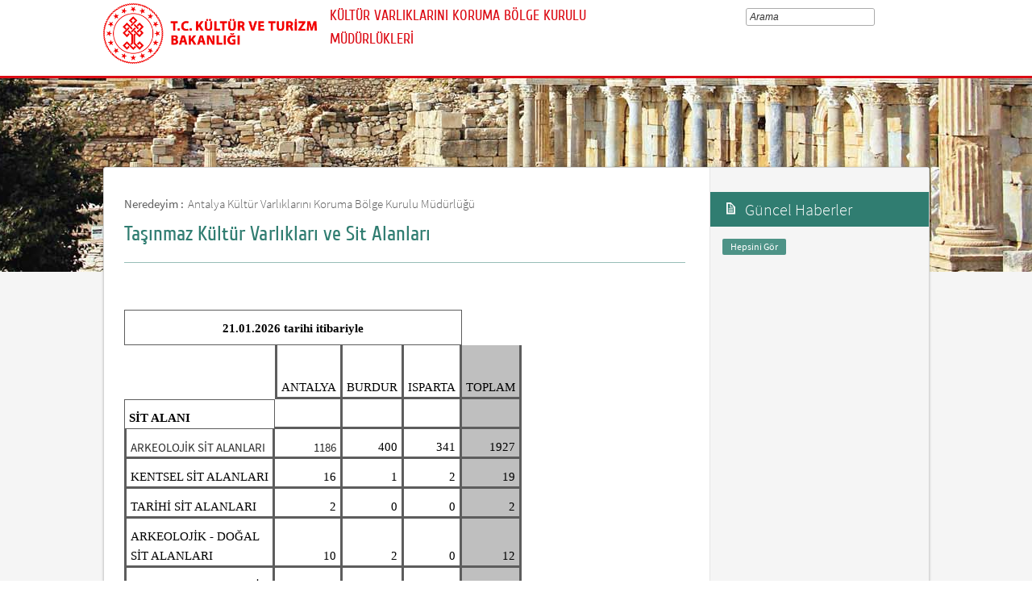

--- FILE ---
content_type: text/html; charset=utf-8
request_url: https://korumakurullari.ktb.gov.tr/TR-245722/tasinmaz-kultur-varliklari-ve-sit-alanlari.html
body_size: 11673
content:

<!DOCTYPE html>
<html lang="tr">
<head><link rel="icon" type="image/png" href="../images/favicon.png" /><meta charset="utf-8" /><meta http-equiv="X-UA-Compatible" content="IE=edge" /><title>
	Taşınmaz Kültür Varlıkları ve Sit Alanları
</title><link href="../Master/favicon.ico" rel="shortcut icon" type="image/x-icon" /><meta name="description" content="Türkiye Cumhuriyeti Kültür ve Turizm Bakanlığı Resmi İnternet Sitesi" /><meta name="keywords" content="Türkiye, Cumhuriyeti, Kültür, Turizm, Bakanlığı, Resmi, İnternet, Sitesi, web, bakanlık, culture, tourism" /><link href="../style/styleMain.css" rel="stylesheet" /><link id="lemmonSliderCss" href="../style/lemmon.css" rel="stylesheet" /><link href="../style/owl.carousel.css" rel="stylesheet" /><link href="../style/owl.theme.css" rel="stylesheet" />
	<!--Iphone Js-->
	<meta name="viewport" content="width=device-width, initial-scale=1.0, maximum-scale=1.0, user-scalable=0" /><link media="only screen and (max-device-width:320px)" href="../css/iPhone.css" type="text/css" rel="stylesheet" />
	<!--Iphone Js-->


<link href="/WebResource.axd?d=lS8vbzQQLkYnErcTteMqbsIG7KZxICyM3Pw-KfUTX0roNFrJmhe7ehQNcwSxWw6pOb3p6wTtA6N4VIHKnwUqKWh3K1kE6_cxa_kc-iRVElJTcwfsiTK6J-tjjzml5rDRK3or_F6m9SH6mbRNAi0hPQ2&amp;t=637073584980000000" type="text/css" rel="stylesheet" class="Telerik_stylesheet" /><link href="/WebResource.axd?d=NBT6bpHeFLlx_289xqPqB9dMBXEt02530SjwrsO9zkpmjVLw2tQbXA_Xf0LDIQHFXZILF6yQPjJiTL7IN1JKZCWA9I6SW6MANYO0KQ8Lhjejcbzir3XqTL9chEBTncYDFkBG-jiI_5EuMISiEXAah_4gT3r5OpPHMMbhXlqUgWg1&amp;t=637073584980000000" type="text/css" rel="stylesheet" class="Telerik_stylesheet" /><link rel="canonical" href="http://korumakurullari.ktb.gov.tr" /></head>
<body>


	<form method="post" action="/TR-245722/tasinmaz-kultur-varliklari-ve-sit-alanlari.html" id="form1">
<div class="aspNetHidden">
<input type="hidden" name="__EVENTTARGET" id="__EVENTTARGET" value="" />
<input type="hidden" name="__EVENTARGUMENT" id="__EVENTARGUMENT" value="" />
<input type="hidden" name="__VIEWSTATE" id="__VIEWSTATE" value="/[base64]" />
</div>

<script type="text/javascript">
//<![CDATA[
var theForm = document.forms['form1'];
if (!theForm) {
    theForm = document.form1;
}
function __doPostBack(eventTarget, eventArgument) {
    if (!theForm.onsubmit || (theForm.onsubmit() != false)) {
        theForm.__EVENTTARGET.value = eventTarget;
        theForm.__EVENTARGUMENT.value = eventArgument;
        theForm.submit();
    }
}
//]]>
</script>


<script src="/WebResource.axd?d=U9zmV4WpjWn2tg6rHAwKfMxmGpKVkXvf_8qRPcIWSWv8AGXc7c-NYvryRza60zTYXH3H8owYDih5ypzQmq7xxmFXFPqXGKHlOGrHdhcxSDY1&amp;t=638563380220000000" type="text/javascript"></script>


<script type="text/javascript">
//<![CDATA[
var wiy_page_data = {SiteAnah:651,
	Anah:245722,
	DilAnah:1,
	AppUrl:'https://korumakurullari.ktb.gov.tr'};

//]]>
</script>

<script src="/ScriptResource.axd?d=EYAcFgI52HWJMwMajNQdX6jstHc5Mg68fYLZleyh5mcoQuQs-OfswDEjPRW5TGKsMX-98-ob7qseSdW-JLpdgNnFsobNNNUSf5zE538D085Wtb1P-lJoX4M7ANVRXDDmxmFCQO8SYUZYDkCBOsUTvuQJS5mSzhRE8Cpxow8cu_Q1&amp;t=ffffffffc820c398" type="text/javascript"></script>
<script src="/ScriptResource.axd?d=dfbuMIKYrtcLXPF_bO8Iwc_SN56JYxBBaiSnEqg2puzXbc4hLgjL5k6ez2H0E5y18SkbIFaSh8X3LBzQ9pFZKstrv7CMWCMIdwQDCK_euWZP_pNdiB9Yh4m2bstnyl6bTd63Zh75RXW1vpXlhvG_P_IvlDs9ofh8Bopk_Tx7KzzeG4qzmQsP-GxQ9Jzhy6dh0&amp;t=ffffffffc820c398" type="text/javascript"></script>
<script src="../Scripts/jquery.js" type="text/javascript"></script>
<script src="../Scripts/jquery-migrate-1.2.1.min.js" type="text/javascript"></script>
<script src="../Scripts/owl.carousel.js" type="text/javascript"></script>
<script src="../Scripts/lemmon-slider.js" type="text/javascript"></script>
<script src="/ScriptResource.axd?d=SvnWzaZEedcrx1z9rsIRl52foeD-VcJlKeXwhl504Vfad5KIcKUI6ySbBCBrq6n46Fr6RIjzas3YvEfVMa_qmhz8EdWhJjLHWSnHyeQ15OpJqTjEjduz9EsQ1bzrL6RZQIMB5RuDP6VI1wb5IJDvDw2&amp;t=68a317fc" type="text/javascript"></script>
<script src="/ScriptResource.axd?d=Sb36iNXYJPHuFAJWwiPn1QiiA8sfD1-Rq8rvEZ9p4bHxKj9ReaARtdnGY_OiqzX9wytzfUopmEKVebaeLqAqgKz8sr5Z2Wk311wL-54-GRcTYULmpps7jcOQihCesR_5q5uf6FLe8skmPBkuT8F-vw2&amp;t=495c3101" type="text/javascript"></script>
<script src="/ScriptResource.axd?d=zhoR2H5N_zc-HYuA2w3s8SeGczofXsdXJgV1R7Ihu-ZkHf6QfFz5sLp6dfaRkKCN5jWfigjdgKm9HbNCNuaJX0RJmoBXxgd2fM_NPR7X-BDDBPpvyYs5mIOETo0KxgnhrQXB7X47NM24KyyxRzMUV5ynFpADn8L2djoDxnyDux7G8sgGsLy86dZg3Cxzn5QT0&amp;t=495c3101" type="text/javascript"></script>
<script src="/ScriptResource.axd?d=rAA0oewtNSPd5W9vyEbfxmeZ2SL1qaKrK_GpN6b5tu0viG4rv0FHggAWPs_1ViO7ZDVEOTNROx66lgd8GqnXy76G4qngAAVlVwmbZMp53jzUseXkHqZcVjjs7IIt6UDYBh8WwWiiwTalour6Lk5i5g2&amp;t=495c3101" type="text/javascript"></script>
<script src="/ScriptResource.axd?d=pO64g3zwJTgGv39549RnSdfB00nvQJwaqYNLPF7RQHLw8O5hfO_4RoPF_0mLGYGf14wKrnM67MOUxd8WtzpDi3YXKXgFl6szHVUahcuqPNoraQY5yIkUiN9u4I3XkyFmLeea4fxHvnnfLR4EXUXZMQ2&amp;t=495c3101" type="text/javascript"></script>
<script src="/ScriptResource.axd?d=Kf3nm6OoHUpAPHo8V1FXwdc5wc1uim25U_XGrUhx0cKQQRsKfTFop8Cg4qEKIwDAu_MYhvUrFTi7pF0pcU5_LthYXV-COjhhpXU0UmP9p048DQKJvZQQ8NrBan6LCXrb_vBK3oUIVhS6QC9aL1BmWhbMjC6ydQv_DAvoOwLdI3U1&amp;t=495c3101" type="text/javascript"></script>
<script src="/ScriptResource.axd?d=SadsaBVDc3JCGVaWNiz_e53NESDn2CgQiM6w9q8Dabv0Lg-2b2nCDBy4qGHkgCv0dVRh15UAkgqF0RfA0DyvBZEVzcnHvk5Vta278GWAxvaaAH7zT7XiJArC3cZK4fJFszIOl_6_GX0ilFMz2OB20ALekPHRUfu6r_CHeUWWOXc1&amp;t=495c3101" type="text/javascript"></script>
<script src="/ScriptResource.axd?d=ZPXz1GkeQAbxli99Y2e9SLFm_wRqAmlPQ28UQOnHM9yVRgCRxOxSZcg8KOIEwdHW4qhw4aK58kDYKxcjx_x5O-0elPSgW7UYbza4Q-JdQttgNXxzyF50osjH4xWh4czh73CvuA_hVCRnDpJrbbuM_N-4ttSxcr-rEhYy8yCLAvh674vpZjvFStkcZlp9LFbA0&amp;t=495c3101" type="text/javascript"></script>
<script src="/ScriptResource.axd?d=ZqkYQF72G_OWuqgPUD1--4BGwWJB7JNDCQqQN9D0ibSuUgl5hdwNggOepQijHM2YySAxM4S3PJdN0Nc3F5pYn553eZOSdSIzYVfFmJSIyIdKOfTHYOhw67zf_XJZYndA-jXrQ9jSkBXX2URAzLvSigrtRUSd6sviRzUrCPMSr4w1&amp;t=495c3101" type="text/javascript"></script>
<script src="/ScriptResource.axd?d=6kVH8CsamEy1iPLdcX9BmiK2iBYQf1zyaUJKDsfAxDWlRPtSVnbyCJYMn41PG3sbpXVeVnVjBUU9oQnOFoDYFwXWYM5RNPaE2-6t6elHCDcI15tG__vlQbT32-uG8IB_k5-gbMw2HcY83iYbsVKdvpCKrvhmpFVaAXO0F_5LcZI1&amp;t=495c3101" type="text/javascript"></script>
<script src="/ScriptResource.axd?d=_uJg4MklylDyatbcVXD4ZSrIVjfLSM3LPX0VecMj4_JTB1QECu9frr6YJrN_PgUB5KqUxnGuIHsqJA5Qvt5KvAGiqq1u5DXfIxyO68zZHQ1CSzcjFizeasHbONCT73RSG9N3o6h9NH1VxOMYVV43zITRvnzZqAUSwegdU5cMXbI1&amp;t=495c3101" type="text/javascript"></script>
<script src="/ScriptResource.axd?d=7ZvzvkUd8UAOv97NoVPHGZ-0qyy_70HEpukDkS66b3zEoKub9PVGx7qeZs00E5z3QdmToc3NE45pvqeyAnkQ-CWmkpdichjDWQrbEQ9aSTYBuzBIBKAVg0gEC60GFplexzkJHlPs7-sE1w_en8-vBaL8Mx_tdFX0VikGr8z3O541&amp;t=495c3101" type="text/javascript"></script>
<div class="aspNetHidden">

	<input type="hidden" name="__VIEWSTATEGENERATOR" id="__VIEWSTATEGENERATOR" value="FACAB9F3" />
</div>
		<script type="text/javascript">
//<![CDATA[
Sys.WebForms.PageRequestManager._initialize('ctl00$sm1', 'form1', [], [], [], 90, 'ctl00');
//]]>
</script>

		<!-- BelgeBrowserBaslik:20.11.10.30 --><div id="bbbaslik" style="display:none;">
	Taşınmaz K&#252;lt&#252;r Varlıkları ve Sit Alanları -
</div>
		
	<!-- Header Loaded From wuc -->
	<header class="header">
		<div class="container">
			<div class="logo">
				<h1>
					<a href="/" title="Ana Sayfa">
						<img src="/images/ktb_logo_.png" alt="Ana Sayfa" > 
							</a>
						</h1>

						</div>
						<div class="navsmall">
							<img src="../images/nav_small.jpg" id="bnav" />
						</div>


					<div class="head_right">
						<div class="head_rt_title">
								<span class="topUnit"></span>
                        <span class="Altsite">KÜLTÜR VARLIKLARINI KORUMA BÖLGE KURULU MÜDÜRLÜKLERİ</span>
						</div>
						<div class="head_rt_tp">						
							<div id="headerarama" class="headerSearch">
	<div id="headerarama$AramaCmb" class="RadComboBox RadComboBox_Default" style="width:160px;white-space:normal;">
		<!-- 2019.3.1023.45 --><table summary="combobox" style="border-width:0;border-collapse:collapse;width:100%">
			<tr>
				<td class="rcbInputCell rcbInputCellLeft" style="width:100%;"><input name="ctl00$wucheader1$headerarama$AramaCmb" type="text" class="rcbInput radPreventDecorate" id="headerarama$AramaCmb_Input" value="" /></td><td class="rcbArrowCell rcbArrowCellRight rcbArrowCellHidden"><a id="headerarama$AramaCmb_Arrow" style="overflow: hidden;display: block;position: relative;outline: none;">select</a></td>
			</tr>
		</table><div class="rcbSlide" style="z-index:6000;display:none;"><div id="headerarama$AramaCmb_DropDown" class="RadComboBoxDropDown RadComboBoxDropDown_Default "><div class="rcbScroll rcbWidth"></div></div></div><input id="headerarama$AramaCmb_ClientState" name="headerarama$AramaCmb_ClientState" type="hidden" />
	</div>
</div>
							
							<div id="PanelDilSecimi" class="headerLangBar">
								<!-- SiteDilleri:20.11.10.30 --><div id="siteDilleri">

</div>

							</div>
						</div>					
						<nav>
							<!-- SiteAgacDallar:20.11.10.30 --><div id="ustmenu">
	<div id="items" class="SKItems">
									<ul id="nav">
									</ul></div>
</div>
																							</nav>					
																						</div>
																					</div>
																				</header>
		<script type="text/javascript">
			/* dynamic bg changer */
			jQuery(function () {
				var max = 2;
				var index = parseInt((Math.random() * max) + 1);
				jQuery('.inner_bg').css('backgroundImage', 'url(../images/BelgeGoster_bg/bg_' + index + '.jpg)');

			});
			
			jQuery(function () {
			//init jquery plugins
			$("#bnav").click(function () {
				$("#nav").toggle("slow");
			});
		});
		</script>
		<div class="content inner_bg">
			<div class="container">
				
	<!-- BrowserBaslik:20.11.10.30 --><div id="bbaslik1" style="display:none;">
	Taşınmaz K&#252;lt&#252;r Varlıkları ve Sit Alanları
</div>
	<div class="inner_mid">
		<div class="inner_mid_left" style="min-height: 661px;">

			<section class="in_sec_nrd">
				<article class="yerBildirici">
					<!-- YerBildirici:20.11.10.30 --><div id="ybB">
	
							<ul id="yb">
								<li class="yb-header">Neredeyim :</li>
						
							<li class="yb-item"><a href="/TR-88426/antalya-kultur-varliklarini-koruma-bolge-kurulu-mudurlu-.html">Antalya Kültür Varlıklarını Koruma Bölge Kurulu Müdürlüğü</a></li>
						
							<li class="yb-separator"></li>
						
							<li class="yb-item"><a href="/TR-245722/tasinmaz-kultur-varliklari-ve-sit-alanlari.html">Taşınmaz Kültür Varlıkları ve Sit Alanları</a></li>
						</ul>
</div>
					<script>
						$( document ).ready(function() {
							$('#yb').children('.yb-item').last().css('display','none');
							$('#yb').children('.yb-separator').last().css('display','none');
						});
					</script>
				</article>
			</section>

			<!-- SiteAgacDal:20.11.10.30 -->
					<section class="in_sec_1">
						<header class="in_head_1">
							<h2 id="pageTitle">Taşınmaz Kültür Varlıkları ve Sit Alanları</h2>
						</header>
						<article class="art_loop">
							<body><div style="text-align: center;"><br style="text-align: center;" /><br style="text-align: center;" /><table border="0" cellspacing="0" cellpadding="0" width="0" style="text-align: center; width: 493px; top: 203.2px; height: 1052.2px;"><tbody><tr style="height: 31.5pt;"><td colspan="4" valign="top" style="padding: 0cm 3.5pt; border-width: 1pt; border-style: solid; height: 31.5pt; width: 106.2pt; text-align: left;"><p style="text-align: center;"><strong><span style="font-family: Calibri; color: black;">21.01.2026 tarihi itibariyle</span></strong></p></td></tr><tr style="height: 48pt;"><td valign="bottom" style="padding: 0cm 3.5pt; height: 48pt; width: 179pt; text-align: left; text-wrap-mode: nowrap;"></td><td valign="bottom" style="padding: 0cm 3.5pt; border-top: none; border-left-style: solid; height: 48pt; width: 29.35pt; border-right-style: solid; border-bottom-style: solid; text-align: left; text-wrap-mode: nowrap;"><p><span style="font-family: Calibri; color: black;">ANTALYA</span></p></td><td valign="bottom" style="padding: 0cm 3.5pt; border-top: none; border-left: none; height: 48pt; width: 23.75pt; border-right-style: solid; border-bottom-style: solid; text-align: left; text-wrap-mode: nowrap;"><p><span style="font-family: Calibri; color: black;">BURDUR</span></p></td><td valign="bottom" style="padding: 0cm 3.5pt; border-top: none; border-left: none; height: 48pt; width: 23.75pt; border-right-style: solid; border-bottom-style: solid; text-align: left; text-wrap-mode: nowrap;"><p><span style="font-family: Calibri; color: black;">ISPARTA</span></p></td><td valign="bottom" style="background: #bfbfbf; padding: 0cm 3.5pt; border-top: none; border-left: none; height: 48pt; width: 29.35pt; border-right-style: solid; border-bottom-style: solid; text-align: left; text-wrap-mode: nowrap;"><p><span style="font-family: Calibri; color: black;">TOPLAM</span></p></td></tr><tr style="height: 15pt;"><td valign="bottom" style="padding: 0cm 3.5pt; border-width: 1pt; border-style: solid; height: 15pt; width: 179pt; text-align: left; text-wrap-mode: nowrap;"><p><strong><span style="font-family: Calibri; color: black;">SİT ALANI</span></strong></p></td><td valign="bottom" style="padding: 0cm 3.5pt; border-top: none; border-left: none; height: 15pt; width: 29.35pt; border-right-style: solid; border-bottom-style: solid; text-align: left; text-wrap-mode: nowrap;"><p>&nbsp;</p></td><td valign="bottom" style="padding: 0cm 3.5pt; border-top: none; border-left: none; height: 15pt; width: 23.75pt; border-right-style: solid; border-bottom-style: solid; text-align: left; text-wrap-mode: nowrap;"><p>&nbsp;</p></td><td valign="bottom" style="padding: 0cm 3.5pt; border-top: none; border-left: none; height: 15pt; width: 23.75pt; border-right-style: solid; border-bottom-style: solid; text-align: left; text-wrap-mode: nowrap;"><p>&nbsp;</p></td><td valign="bottom" style="background: #bfbfbf; padding: 0cm 3.5pt; border-top: none; border-left: none; height: 15pt; width: 29.35pt; border-right-style: solid; border-bottom-style: solid; text-align: left; text-wrap-mode: nowrap;"><p>&nbsp;</p></td></tr><tr style="height: 15pt;"><td valign="bottom" style="padding: 0cm 3.5pt; border-top: none; border-left-style: solid; height: 15pt; width: 179pt; border-right-style: solid; border-bottom-style: solid; text-align: left; text-wrap-mode: nowrap;"><p>ARKEOLOJİK SİT ALANLARI</p></td><td valign="bottom" style="padding: 0cm 3.5pt; border-top: none; border-left: none; height: 15pt; width: 29.35pt; border-right-style: solid; border-bottom-style: solid; text-align: left; text-wrap-mode: nowrap;"><p style="text-align: right;">1186</p></td><td valign="bottom" style="padding: 0cm 3.5pt; border-top: none; border-left: none; height: 15pt; width: 23.75pt; border-right-style: solid; border-bottom-style: solid; text-align: left; text-wrap-mode: nowrap;"><p style="text-align: right;"><span style="font-family: Calibri; color: black;">400</span></p></td><td valign="bottom" style="padding: 0cm 3.5pt; border-top: none; border-left: none; height: 15pt; width: 23.75pt; border-right-style: solid; border-bottom-style: solid; text-align: left; text-wrap-mode: nowrap;"><p style="text-align: right;"><span style="font-family: Calibri; color: #000000;">341</span></p></td><td valign="bottom" style="background: #bfbfbf; padding: 0cm 3.5pt; border-top: none; border-left: none; height: 15pt; width: 29.35pt; border-right-style: solid; border-bottom-style: solid; text-align: left; text-wrap-mode: nowrap;"><p style="text-align: right;"><span style="font-family: Calibri; color: black;">1927</span></p></td></tr><tr style="height: 15pt;"><td valign="bottom" style="padding: 0cm 3.5pt; border-top: none; border-left-style: solid; height: 15pt; width: 179pt; border-right-style: solid; border-bottom-style: solid; text-align: left; text-wrap-mode: nowrap;"><p><span style="font-family: Calibri; color: black;">KENTSEL SİT ALANLARI</span></p></td><td valign="bottom" style="padding: 0cm 3.5pt; border-top: none; border-left: none; height: 15pt; width: 29.35pt; border-right-style: solid; border-bottom-style: solid; text-align: left; text-wrap-mode: nowrap;"><p style="text-align: right;"><span style="font-family: Calibri; color: black;">16</span></p></td><td valign="bottom" style="padding: 0cm 3.5pt; border-top: none; border-left: none; height: 15pt; width: 23.75pt; border-right-style: solid; border-bottom-style: solid; text-align: left; text-wrap-mode: nowrap;"><p style="text-align: right;"><span style="font-family: Calibri; color: black;">1</span></p></td><td valign="bottom" style="padding: 0cm 3.5pt; border-top: none; border-left: none; height: 15pt; width: 23.75pt; border-right-style: solid; border-bottom-style: solid; text-align: left; text-wrap-mode: nowrap;"><p style="text-align: right;"><span style="font-family: Calibri; color: #000000;">2</span></p></td><td valign="bottom" style="background: #bfbfbf; padding: 0cm 3.5pt; border-top: none; border-left: none; height: 15pt; width: 29.35pt; border-right-style: solid; border-bottom-style: solid; text-align: left; text-wrap-mode: nowrap;"><p style="text-align: right;"><span style="font-family: Calibri; color: black;">19</span></p></td></tr><tr style="height: 15pt;"><td valign="bottom" style="padding: 0cm 3.5pt; border-top: none; border-left-style: solid; height: 15pt; width: 179pt; border-right-style: solid; border-bottom-style: solid; text-align: left; text-wrap-mode: nowrap;"><p><span style="font-family: Calibri; color: black;">TARİHİ SİT ALANLARI</span></p></td><td valign="bottom" style="padding: 0cm 3.5pt; border-top: none; border-left: none; height: 15pt; width: 29.35pt; border-right-style: solid; border-bottom-style: solid; text-align: left; text-wrap-mode: nowrap;"><p style="text-align: right;"><span style="font-family: Calibri; color: black;">2</span></p></td><td valign="bottom" style="padding: 0cm 3.5pt; border-top: none; border-left: none; height: 15pt; width: 23.75pt; border-right-style: solid; border-bottom-style: solid; text-align: left; text-wrap-mode: nowrap;"><p style="text-align: right;"><span style="font-family: Calibri; color: black;">0</span></p></td><td valign="bottom" style="padding: 0cm 3.5pt; border-top: none; border-left: none; height: 15pt; width: 23.75pt; border-right-style: solid; border-bottom-style: solid; text-align: left; text-wrap-mode: nowrap;"><p style="text-align: right;"><span style="font-family: Calibri; color: black;">0</span></p></td><td valign="bottom" style="background: #bfbfbf; padding: 0cm 3.5pt; border-top: none; border-left: none; height: 15pt; width: 29.35pt; border-right-style: solid; border-bottom-style: solid; text-align: left; text-wrap-mode: nowrap;"><p style="text-align: right;"><span style="font-family: Calibri; color: black;">2</span></p></td></tr><tr style="height: 15pt;"><td valign="bottom" style="padding: 0cm 3.5pt; border-top: none; border-left-style: solid; height: 15pt; width: 179pt; border-right-style: solid; border-bottom-style: solid; text-align: left; text-wrap-mode: nowrap;"><p><span style="font-family: Calibri; color: black;">ARKEOLOJİK - DOĞAL SİT ALANLARI</span></p></td><td valign="bottom" style="padding: 0cm 3.5pt; border-top: none; border-left: none; height: 15pt; width: 29.35pt; border-right-style: solid; border-bottom-style: solid; text-align: left; text-wrap-mode: nowrap;"><p style="text-align: right;"><span style="font-family: Calibri; color: black;">10</span></p></td><td valign="bottom" style="padding: 0cm 3.5pt; border-top: none; border-left: none; height: 15pt; width: 23.75pt; border-right-style: solid; border-bottom-style: solid; text-align: left; text-wrap-mode: nowrap;"><p style="text-align: right;"><span style="font-family: Calibri; color: black;">2</span></p></td><td valign="bottom" style="padding: 0cm 3.5pt; border-top: none; border-left: none; height: 15pt; width: 23.75pt; border-right-style: solid; border-bottom-style: solid; text-align: left; text-wrap-mode: nowrap;"><p style="text-align: right;"><span style="font-family: Calibri; color: black;">0</span></p></td><td valign="bottom" style="background: #bfbfbf; padding: 0cm 3.5pt; border-top: none; border-left: none; height: 15pt; width: 29.35pt; border-right-style: solid; border-bottom-style: solid; text-align: left; text-wrap-mode: nowrap;"><p style="text-align: right;"><span style="font-family: Calibri; color: black;">12</span></p></td></tr><tr style="height: 15pt;"><td valign="bottom" style="padding: 0cm 3.5pt; border-top: none; border-left-style: solid; height: 15pt; width: 179pt; border-right-style: solid; border-bottom-style: solid; text-align: left; text-wrap-mode: nowrap;"><p><span style="font-family: Calibri; color: black;">KENTSEL - ARKEOLOJİK SİT ALANLARI</span></p></td><td valign="bottom" style="padding: 0cm 3.5pt; border-top: none; border-left: none; height: 15pt; width: 29.35pt; border-right-style: solid; border-bottom-style: solid; text-align: left; text-wrap-mode: nowrap;"><p style="text-align: right;"><span style="font-family: Calibri; color: black;">6</span></p></td><td valign="bottom" style="padding: 0cm 3.5pt; border-top: none; border-left: none; height: 15pt; width: 23.75pt; border-right-style: solid; border-bottom-style: solid; text-align: left; text-wrap-mode: nowrap;"><p style="text-align: right;"><span style="font-family: Calibri; color: black;">0</span></p></td><td valign="bottom" style="padding: 0cm 3.5pt; border-top: none; border-left: none; height: 15pt; width: 23.75pt; border-right-style: solid; border-bottom-style: solid; text-align: left; text-wrap-mode: nowrap;"><p style="text-align: right;"><span style="font-family: Calibri; color: black;">0</span></p></td><td valign="bottom" style="background: #bfbfbf; padding: 0cm 3.5pt; border-top: none; border-left: none; height: 15pt; width: 29.35pt; border-right-style: solid; border-bottom-style: solid; text-align: left; text-wrap-mode: nowrap;"><p style="text-align: right;"><span style="font-family: Calibri; color: black;">6</span></p></td></tr><tr style="height: 15pt;"><td valign="bottom" style="padding: 0cm 3.5pt; border-top: none; border-left-style: solid; height: 15pt; width: 179pt; border-right-style: solid; border-bottom-style: solid; text-align: left; text-wrap-mode: nowrap;"><p><span style="font-family: Calibri; color: black;">KENTSEL-ARKEOLOJİK-DOĞAL-TARİHİ</span></p></td><td valign="bottom" style="padding: 0cm 3.5pt; border-top: none; border-left: none; height: 15pt; width: 29.35pt; border-right-style: solid; border-bottom-style: solid; text-align: left; text-wrap-mode: nowrap;"><p style="text-align: right;"><span style="font-family: Calibri; color: black;">1</span></p></td><td valign="bottom" style="padding: 0cm 3.5pt; border-top: none; border-left: none; height: 15pt; width: 23.75pt; border-right-style: solid; border-bottom-style: solid; text-align: left; text-wrap-mode: nowrap;"><p style="text-align: right;"><span style="font-family: Calibri; color: black;">0</span></p></td><td valign="bottom" style="padding: 0cm 3.5pt; border-top: none; border-left: none; height: 15pt; width: 23.75pt; border-right-style: solid; border-bottom-style: solid; text-align: left; text-wrap-mode: nowrap;"><p style="text-align: right;"><span style="font-family: Calibri; color: black;">0</span></p></td><td valign="bottom" style="background: #bfbfbf; padding: 0cm 3.5pt; border-top: none; border-left: none; height: 15pt; width: 29.35pt; border-right-style: solid; border-bottom-style: solid; text-align: left; text-wrap-mode: nowrap;"><p style="text-align: right;"><span style="font-family: Calibri; color: black;">1</span></p></td></tr><tr style="height: 15pt;"><td valign="bottom" style="padding: 0cm 3.5pt; border-top: none; border-left-style: solid; height: 15pt; width: 179pt; border-right-style: solid; border-bottom-style: solid; text-align: left; text-wrap-mode: nowrap;"><p><span style="font-family: Calibri; color: black;">KORUMAYA ALINAN SOKAKLAR</span></p></td><td valign="bottom" style="padding: 0cm 3.5pt; border-top: none; border-left: none; height: 15pt; width: 29.35pt; border-right-style: solid; border-bottom-style: solid; text-align: left; text-wrap-mode: nowrap;"><p style="text-align: right;"><span style="font-family: Calibri; color: black;">0</span></p></td><td valign="bottom" style="padding: 0cm 3.5pt; border-top: none; border-left: none; height: 15pt; width: 23.75pt; border-right-style: solid; border-bottom-style: solid; text-align: left; text-wrap-mode: nowrap;"><p style="text-align: right;"><span style="font-family: Calibri; color: black;">0</span></p></td><td valign="bottom" style="padding: 0cm 3.5pt; border-top: none; border-left: none; height: 15pt; width: 23.75pt; border-right-style: solid; border-bottom-style: solid; text-align: left; text-wrap-mode: nowrap;"><p style="text-align: right;"><span style="font-family: Calibri; color: black;">6</span></p></td><td valign="bottom" style="background: #bfbfbf; padding: 0cm 3.5pt; border-top: none; border-left: none; height: 15pt; width: 29.35pt; border-right-style: solid; border-bottom-style: solid; text-align: left; text-wrap-mode: nowrap;"><p style="text-align: right;"><span style="font-family: Calibri; color: black;">6</span></p></td></tr><tr style="height: 15pt;"><td valign="bottom" style="padding: 0cm 3.5pt; border-top: none; border-left-style: solid; height: 15pt; width: 179pt; border-right-style: solid; border-bottom-style: solid; text-align: left; text-wrap-mode: nowrap;"><p><span style="font-family: Calibri; color: black;">ETKİLEME GEÇİŞ ALANI</span></p></td><td valign="bottom" style="padding: 0cm 3.5pt; border-top: none; border-left: none; height: 15pt; width: 29.35pt; border-right-style: solid; border-bottom-style: solid; text-align: left; text-wrap-mode: nowrap;"><p style="text-align: right;"><span style="font-family: Calibri; color: black;">5</span></p></td><td valign="bottom" style="padding: 0cm 3.5pt; border-top: none; border-left: none; height: 15pt; width: 23.75pt; border-right-style: solid; border-bottom-style: solid; text-align: left; text-wrap-mode: nowrap;"><p style="text-align: right;"><span style="font-family: Calibri; color: black;">1</span></p></td><td valign="bottom" style="padding: 0cm 3.5pt; border-top: none; border-left: none; height: 15pt; width: 23.75pt; border-right-style: solid; border-bottom-style: solid; text-align: left; text-wrap-mode: nowrap;"><p style="text-align: right;"><span style="font-family: Calibri; color: black;">0</span></p></td><td valign="bottom" style="background: #bfbfbf; padding: 0cm 3.5pt; border-top: none; border-left: none; height: 15pt; width: 29.35pt; border-right-style: solid; border-bottom-style: solid; text-align: left; text-wrap-mode: nowrap;"><p style="text-align: right;"><span style="font-family: Calibri; color: black;">7</span></p></td></tr><tr style="height: 15pt;"><td valign="bottom" style="background: yellow; padding: 0cm 3.5pt; border-top: none; border-left-style: solid; height: 15pt; width: 179pt; border-right-style: solid; border-bottom-style: solid; text-align: left; text-wrap-mode: nowrap;"><p style="text-align: right;"><strong><span style="font-family: Calibri; color: black;">TOPLAM</span></strong></p></td><td valign="bottom" style="background: yellow; padding: 0cm 3.5pt; border-top: none; border-left: none; height: 15pt; width: 29.35pt; border-right-style: solid; border-bottom-style: solid; text-align: left; text-wrap-mode: nowrap;"><p style="text-align: right;"><span style="font-family: Calibri; color: black;">1226</span></p></td><td valign="bottom" style="background: yellow; padding: 0cm 3.5pt; border-top: none; border-left: none; height: 15pt; width: 23.75pt; border-right-style: solid; border-bottom-style: solid; text-align: left; text-wrap-mode: nowrap;"><p style="text-align: right;"><span style="font-family: Calibri; color: black;">404</span></p></td><td valign="bottom" style="background: yellow; padding: 0cm 3.5pt; border-top: none; border-left: none; height: 15pt; width: 23.75pt; border-right-style: solid; border-bottom-style: solid; text-align: left; text-wrap-mode: nowrap;"><p style="text-align: right;"><span style="font-family: Calibri; color: #000000;">349</span></p></td><td valign="bottom" style="background: yellow; padding: 0cm 3.5pt; border-top: none; border-left: none; height: 15pt; width: 29.35pt; border-right-style: solid; border-bottom-style: solid; text-align: left; text-wrap-mode: nowrap;"><p style="text-align: right;"><span style="font-family: Calibri; color: black;">1980</span></p></td></tr><tr style="height: 15pt;"><td valign="bottom" style="padding: 0cm 3.5pt; border-top: none; border-left-style: solid; height: 15pt; width: 179pt; border-right-style: solid; border-bottom-style: solid; text-align: left; text-wrap-mode: nowrap;"><p><strong><span style="font-family: Calibri; color: black;">TAŞINMAZ KÜLTÜR VARLIĞI</span></strong></p></td><td valign="bottom" style="padding: 0cm 3.5pt; border-top: none; border-left: none; height: 15pt; width: 29.35pt; border-right-style: solid; border-bottom-style: solid; text-align: left; text-wrap-mode: nowrap;"><p style="text-align: right;">&nbsp;</p></td><td valign="bottom" style="padding: 0cm 3.5pt; border-top: none; border-left: none; height: 15pt; width: 23.75pt; border-right-style: solid; border-bottom-style: solid; text-align: left; text-wrap-mode: nowrap;"><p style="text-align: right;">&nbsp;</p></td><td valign="bottom" style="padding: 0cm 3.5pt; border-top: none; border-left: none; height: 15pt; width: 23.75pt; border-right-style: solid; border-bottom-style: solid; text-align: left; text-wrap-mode: nowrap;"><p style="text-align: right;">&nbsp;</p></td><td valign="bottom" style="background: #bfbfbf; padding: 0cm 3.5pt; border-top: none; border-left: none; height: 15pt; width: 29.35pt; border-right-style: solid; border-bottom-style: solid; text-align: left; text-wrap-mode: nowrap;"><p style="text-align: right;">&nbsp;</p></td></tr><tr style="height: 15pt;"><td valign="bottom" style="padding: 0cm 3.5pt; border-top: none; border-left-style: solid; height: 15pt; width: 179pt; border-right-style: solid; border-bottom-style: solid; text-align: left; text-wrap-mode: nowrap;"><p><span style="font-family: Calibri; color: black;">SİVİL MİMARLIK ÖRNEĞİ</span></p></td><td valign="bottom" style="padding: 0cm 3.5pt; border-top: none; border-left: none; height: 15pt; width: 29.35pt; border-right-style: solid; border-bottom-style: solid; text-align: left; text-wrap-mode: nowrap;"><p style="text-align: right;"><span style="font-family: Calibri; color: black;">1803</span></p></td><td valign="bottom" style="padding: 0cm 3.5pt; border-top: none; border-left: none; height: 15pt; width: 23.75pt; border-right-style: solid; border-bottom-style: solid; text-align: left; text-wrap-mode: nowrap;"><p style="text-align: right;"><span style="font-family: Calibri; color: black;">99</span></p></td><td valign="bottom" style="padding: 0cm 3.5pt; border-top: none; border-left: none; height: 15pt; width: 23.75pt; border-right-style: solid; border-bottom-style: solid; text-align: left; text-wrap-mode: nowrap;"><p style="text-align: right;"><span style="font-family: Calibri; color: black;">340</span></p></td><td valign="bottom" style="background: #bfbfbf; padding: 0cm 3.5pt; border-top: none; border-left: none; height: 15pt; width: 29.35pt; border-right-style: solid; border-bottom-style: solid; text-align: left; text-wrap-mode: nowrap;"><p style="text-align: right;"><span style="font-family: Calibri; color: black;">2242</span></p></td></tr><tr style="height: 15pt;"><td valign="bottom" style="padding: 0cm 3.5pt; border-top: none; border-left-style: solid; height: 15pt; width: 179pt; border-right-style: solid; border-bottom-style: solid; text-align: left; text-wrap-mode: nowrap;"><p><span style="font-family: Calibri; color: black;">DİNSEL YAPILAR</span></p></td><td valign="bottom" style="padding: 0cm 3.5pt; border-top: none; border-left: none; height: 15pt; width: 29.35pt; border-right-style: solid; border-bottom-style: solid; text-align: left; text-wrap-mode: nowrap;"><p style="text-align: right;"><span style="font-family: Calibri; color: black;">150</span></p></td><td valign="bottom" style="padding: 0cm 3.5pt; border-top: none; border-left: none; height: 15pt; width: 23.75pt; border-right-style: solid; border-bottom-style: solid; text-align: left; text-wrap-mode: nowrap;"><p style="text-align: right;"><span style="font-family: Calibri; color: black;">39</span></p></td><td valign="bottom" style="padding: 0cm 3.5pt; border-top: none; border-left: none; height: 15pt; width: 23.75pt; border-right-style: solid; border-bottom-style: solid; text-align: left; text-wrap-mode: nowrap;"><p style="text-align: right;"><span style="font-family: Calibri; color: black;">118</span></p></td><td valign="bottom" style="background: #bfbfbf; padding: 0cm 3.5pt; border-top: none; border-left: none; height: 15pt; width: 29.35pt; border-right-style: solid; border-bottom-style: solid; text-align: left; text-wrap-mode: nowrap;"><p style="text-align: right;"><span style="font-family: Calibri; color: black;">307</span></p></td></tr><tr style="height: 15pt;"><td valign="bottom" style="padding: 0cm 3.5pt; border-top: none; border-left-style: solid; height: 15pt; width: 179pt; border-right-style: solid; border-bottom-style: solid; text-align: left; text-wrap-mode: nowrap;"><p><span style="font-family: Calibri; color: black;">KÜLTÜREL YAPILAR</span></p></td><td valign="bottom" style="padding: 0cm 3.5pt; border-top: none; border-left: none; height: 15pt; width: 29.35pt; border-right-style: solid; border-bottom-style: solid; text-align: left; text-wrap-mode: nowrap;"><p style="text-align: right;"><span style="font-family: Calibri; color: black;">0</span></p></td><td valign="bottom" style="padding: 0cm 3.5pt; border-top: none; border-left: none; height: 15pt; width: 23.75pt; border-right-style: solid; border-bottom-style: solid; text-align: left; text-wrap-mode: nowrap;"><p style="text-align: right;"><span style="font-family: Calibri; color: black;">0</span></p></td><td valign="bottom" style="padding: 0cm 3.5pt; border-top: none; border-left: none; height: 15pt; width: 23.75pt; border-right-style: solid; border-bottom-style: solid; text-align: left; text-wrap-mode: nowrap;"><p style="text-align: right;"><span style="font-family: Calibri; color: black;">0</span></p></td><td valign="bottom" style="background: #bfbfbf; padding: 0cm 3.5pt; border-top: none; border-left: none; height: 15pt; width: 29.35pt; border-right-style: solid; border-bottom-style: solid; text-align: left; text-wrap-mode: nowrap;"><p style="text-align: right;"><span style="font-family: Calibri; color: black;">0</span></p></td></tr><tr style="height: 15pt;"><td valign="bottom" style="padding: 0cm 3.5pt; border-top: none; border-left-style: solid; height: 15pt; width: 179pt; border-right-style: solid; border-bottom-style: solid; text-align: left; text-wrap-mode: nowrap;"><p><span style="font-family: Calibri; color: black;">İDARİ YAPILAR</span></p></td><td valign="bottom" style="padding: 0cm 3.5pt; border-top: none; border-left: none; height: 15pt; width: 29.35pt; border-right-style: solid; border-bottom-style: solid; text-align: left; text-wrap-mode: nowrap;"><p style="text-align: right;"><span style="font-family: Calibri; color: black;">65</span></p></td><td valign="bottom" style="padding: 0cm 3.5pt; border-top: none; border-left: none; height: 15pt; width: 23.75pt; border-right-style: solid; border-bottom-style: solid; text-align: left; text-wrap-mode: nowrap;"><p style="text-align: right;"><span style="font-family: Calibri; color: black;">11</span></p></td><td valign="bottom" style="padding: 0cm 3.5pt; border-top: none; border-left: none; height: 15pt; width: 23.75pt; border-right-style: solid; border-bottom-style: solid; text-align: left; text-wrap-mode: nowrap;"><p style="text-align: right;"><span style="font-family: Calibri; color: black;">24</span></p></td><td valign="bottom" style="background: #bfbfbf; padding: 0cm 3.5pt; border-top: none; border-left: none; height: 15pt; width: 29.35pt; border-right-style: solid; border-bottom-style: solid; text-align: left; text-wrap-mode: nowrap;"><p style="text-align: right;"><span style="font-family: Calibri; color: black;">100</span></p></td></tr><tr style="height: 15pt;"><td valign="bottom" style="padding: 0cm 3.5pt; border-top: none; border-left-style: solid; height: 15pt; width: 179pt; border-right-style: solid; border-bottom-style: solid; text-align: left; text-wrap-mode: nowrap;"><p><span style="font-family: Calibri; color: black;">ASKERİ YAPILAR</span></p></td><td valign="bottom" style="padding: 0cm 3.5pt; border-top: none; border-left: none; height: 15pt; width: 29.35pt; border-right-style: solid; border-bottom-style: solid; text-align: left; text-wrap-mode: nowrap;"><p style="text-align: right;"><span style="font-family: Calibri; color: black;">1</span></p></td><td valign="bottom" style="padding: 0cm 3.5pt; border-top: none; border-left: none; height: 15pt; width: 23.75pt; border-right-style: solid; border-bottom-style: solid; text-align: left; text-wrap-mode: nowrap;"><p style="text-align: right;"><span style="font-family: Calibri; color: black;">1</span></p></td><td valign="bottom" style="padding: 0cm 3.5pt; border-top: none; border-left: none; height: 15pt; width: 23.75pt; border-right-style: solid; border-bottom-style: solid; text-align: left; text-wrap-mode: nowrap;"><p style="text-align: right;"><span style="font-family: Calibri; color: black;">1</span></p></td><td valign="bottom" style="background: #bfbfbf; padding: 0cm 3.5pt; border-top: none; border-left: none; height: 15pt; width: 29.35pt; border-right-style: solid; border-bottom-style: solid; text-align: left; text-wrap-mode: nowrap;"><p style="text-align: right;"><span style="font-family: Calibri; color: black;">3</span></p></td></tr><tr style="height: 15pt;"><td valign="bottom" style="padding: 0cm 3.5pt; border-top: none; border-left-style: solid; height: 15pt; width: 179pt; border-right-style: solid; border-bottom-style: solid; text-align: left; text-wrap-mode: nowrap;"><p><span style="font-family: Calibri; color: black;">ENDÜSTRİYEL VE TİCARİ YAPILAR</span></p></td><td valign="bottom" style="padding: 0cm 3.5pt; border-top: none; border-left: none; height: 15pt; width: 29.35pt; border-right-style: solid; border-bottom-style: solid; text-align: left; text-wrap-mode: nowrap;"><p style="text-align: right;"><span style="font-family: Calibri; color: black;">49</span></p></td><td valign="bottom" style="padding: 0cm 3.5pt; border-top: none; border-left: none; height: 15pt; width: 23.75pt; border-right-style: solid; border-bottom-style: solid; text-align: left; text-wrap-mode: nowrap;"><p style="text-align: right;"><span style="font-family: Calibri; color: black;">54</span></p></td><td valign="bottom" style="padding: 0cm 3.5pt; border-top: none; border-left: none; height: 15pt; width: 23.75pt; border-right-style: solid; border-bottom-style: solid; text-align: left; text-wrap-mode: nowrap;"><p style="text-align: right;"><span style="font-family: Calibri; color: black;">19</span></p></td><td valign="bottom" style="background: #bfbfbf; padding: 0cm 3.5pt; border-top: none; border-left: none; height: 15pt; width: 29.35pt; border-right-style: solid; border-bottom-style: solid; text-align: left; text-wrap-mode: nowrap;"><p style="text-align: right;"><span style="font-family: Calibri; color: black;">122</span></p></td></tr><tr style="height: 15pt;"><td valign="bottom" style="padding: 0cm 3.5pt; border-top: none; border-left-style: solid; height: 15pt; width: 179pt; border-right-style: solid; border-bottom-style: solid; text-align: left; text-wrap-mode: nowrap;"><p><span style="font-family: Calibri; color: black;">MEZARLIKLAR</span></p></td><td valign="bottom" style="padding: 0cm 3.5pt; border-top: none; border-left: none; height: 15pt; width: 29.35pt; border-right-style: solid; border-bottom-style: solid; text-align: left; text-wrap-mode: nowrap;"><p style="text-align: right;"><span style="font-family: Calibri; color: black;">109</span></p></td><td valign="bottom" style="padding: 0cm 3.5pt; border-top: none; border-left: none; height: 15pt; width: 23.75pt; border-right-style: solid; border-bottom-style: solid; text-align: left; text-wrap-mode: nowrap;"><p style="text-align: right;"><span style="font-family: Calibri; color: #000000;">13</span></p></td><td valign="bottom" style="padding: 0cm 3.5pt; border-top: none; border-left: none; height: 15pt; width: 23.75pt; border-right-style: solid; border-bottom-style: solid; text-align: left; text-wrap-mode: nowrap;"><p style="text-align: right;"><span style="font-family: Calibri; color: black;">21</span></p></td><td valign="bottom" style="background: #bfbfbf; padding: 0cm 3.5pt; border-top: none; border-left: none; height: 15pt; width: 29.35pt; border-right-style: solid; border-bottom-style: solid; text-align: left; text-wrap-mode: nowrap;"><p style="text-align: right;"><span style="font-family: Calibri; color: #000000;">143</span></p></td></tr><tr style="height: 15pt;"><td valign="bottom" style="padding: 0cm 3.5pt; border-top: none; border-left-style: solid; height: 15pt; width: 179pt; border-right-style: solid; border-bottom-style: solid; text-align: left; text-wrap-mode: nowrap;"><p><span style="font-family: Calibri; color: black;">ŞEHİTLİKLER</span></p></td><td valign="bottom" style="padding: 0cm 3.5pt; border-top: none; border-left: none; height: 15pt; width: 29.35pt; border-right-style: solid; border-bottom-style: solid; text-align: left; text-wrap-mode: nowrap;"><p style="text-align: right;"><span style="font-family: Calibri; color: black;">0</span></p></td><td valign="bottom" style="padding: 0cm 3.5pt; border-top: none; border-left: none; height: 15pt; width: 23.75pt; border-right-style: solid; border-bottom-style: solid; text-align: left; text-wrap-mode: nowrap;"><p style="text-align: right;"><span style="font-family: Calibri; color: black;">0</span></p></td><td valign="bottom" style="padding: 0cm 3.5pt; border-top: none; border-left: none; height: 15pt; width: 23.75pt; border-right-style: solid; border-bottom-style: solid; text-align: left; text-wrap-mode: nowrap;"><p style="text-align: right;"><span style="font-family: Calibri; color: black;">2</span></p></td><td valign="bottom" style="background: #bfbfbf; padding: 0cm 3.5pt; border-top: none; border-left: none; height: 15pt; width: 29.35pt; border-right-style: solid; border-bottom-style: solid; text-align: left; text-wrap-mode: nowrap;"><p style="text-align: right;"><span style="font-family: Calibri; color: black;">2</span></p></td></tr><tr style="height: 15pt;"><td valign="bottom" style="padding: 0cm 3.5pt; border-top: none; border-left-style: solid; height: 15pt; width: 179pt; border-right-style: solid; border-bottom-style: solid; text-align: left; text-wrap-mode: nowrap;"><p><span style="font-family: Calibri; color: black;">ANIT VE ABİDELER</span></p></td><td valign="bottom" style="padding: 0cm 3.5pt; border-top: none; border-left: none; height: 15pt; width: 29.35pt; border-right-style: solid; border-bottom-style: solid; text-align: left; text-wrap-mode: nowrap;"><p style="text-align: right;"><span style="font-family: Calibri; color: #000000;">1084</span></p></td><td valign="bottom" style="padding: 0cm 3.5pt; border-top: none; border-left: none; height: 15pt; width: 23.75pt; border-right-style: solid; border-bottom-style: solid; text-align: left; text-wrap-mode: nowrap;"><p style="text-align: right;"><span style="font-family: Calibri; color: black;">141</span></p></td><td valign="bottom" style="padding: 0cm 3.5pt; border-top: none; border-left: none; height: 15pt; width: 23.75pt; border-right-style: solid; border-bottom-style: solid; text-align: left; text-wrap-mode: nowrap;"><p style="text-align: right;"><span style="font-family: Calibri; color: black;">192</span></p></td><td valign="bottom" style="background: #bfbfbf; padding: 0cm 3.5pt; border-top: none; border-left: none; height: 15pt; width: 29.35pt; border-right-style: solid; border-bottom-style: solid; text-align: left; text-wrap-mode: nowrap;"><p style="text-align: right;"><span style="font-family: Calibri; color: black;">1413</span></p></td></tr><tr style="height: 15pt;"><td valign="bottom" style="padding: 0cm 3.5pt; border-top: none; border-left-style: solid; height: 15pt; width: 179pt; border-right-style: solid; border-bottom-style: solid; text-align: left; text-wrap-mode: nowrap;"><p><span style="font-family: Calibri; color: black;">KALINTILAR</span></p></td><td valign="bottom" style="padding: 0cm 3.5pt; border-top: none; border-left: none; height: 15pt; width: 29.35pt; border-right-style: solid; border-bottom-style: solid; text-align: left; text-wrap-mode: nowrap;"><p style="text-align: right;"><span style="font-family: Calibri; color: #000000;">431</span></p></td><td valign="bottom" style="padding: 0cm 3.5pt; border-top: none; border-left: none; height: 15pt; width: 23.75pt; border-right-style: solid; border-bottom-style: solid; text-align: left; text-wrap-mode: nowrap;"><p style="text-align: right;"><span style="font-family: Calibri; color: #000000;">23</span></p></td><td valign="bottom" style="padding: 0cm 3.5pt; border-top: none; border-left: none; height: 15pt; width: 23.75pt; border-right-style: solid; border-bottom-style: solid; text-align: left; text-wrap-mode: nowrap;"><p style="text-align: right;"><span style="font-family: Calibri; color: #000000;">48</span></p></td><td valign="bottom" style="background: #bfbfbf; padding: 0cm 3.5pt; border-top: none; border-left: none; height: 15pt; width: 29.35pt; border-right-style: solid; border-bottom-style: solid; text-align: left; text-wrap-mode: nowrap;"><p style="text-align: right;"><span style="font-family: Calibri; color: black;">495</span></p></td></tr><tr style="height: 15pt;"><td valign="bottom" style="background: yellow; padding: 0cm 3.5pt; border-top: none; border-left-style: solid; height: 15pt; width: 179pt; border-right-style: solid; border-bottom-style: solid; text-align: left; text-wrap-mode: nowrap;"><p style="text-align: right;"><strong><span style="font-family: Calibri; color: black;">TOPLAM</span></strong></p></td><td valign="bottom" style="background: yellow; padding: 0cm 3.5pt; border-top: none; border-left: none; height: 15pt; width: 29.35pt; border-right-style: solid; border-bottom-style: solid; text-align: left; text-wrap-mode: nowrap;"><p style="text-align: right;"><span style="font-family: Calibri; color: black;">3692</span></p></td><td valign="bottom" style="background: yellow; padding: 0cm 3.5pt; border-top: none; border-left: none; height: 15pt; width: 23.75pt; border-right-style: solid; border-bottom-style: solid; text-align: left; text-wrap-mode: nowrap;"><p style="text-align: right;"><span style="font-family: Calibri; color: black;">381</span></p></td><td valign="bottom" style="background: yellow; padding: 0cm 3.5pt; border-top: none; border-left: none; height: 15pt; width: 23.75pt; border-right-style: solid; border-bottom-style: solid; text-align: left; text-wrap-mode: nowrap;"><p style="text-align: right;"><span style="font-family: Calibri; color: #000000;">765</span></p></td><td valign="bottom" style="background: yellow; padding: 0cm 3.5pt; border-top: none; border-left: none; height: 15pt; width: 29.35pt; border-right-style: solid; border-bottom-style: solid; text-align: left; text-wrap-mode: nowrap;"><p style="text-align: right;"><span style="font-family: Calibri; color: black;">4838</span></p></td></tr><tr style="height: 15pt;"><td valign="bottom" style="background: #16ed7c; padding: 0cm 3.5pt; border-top: none; border-left-style: solid; height: 15pt; width: 179pt; border-right-style: solid; border-bottom-style: solid; text-align: left; text-wrap-mode: nowrap;"><p style="text-align: right;"><strong><span style="font-family: Calibri; color: black;">GENEL TOPLAM</span></strong></p></td><td valign="bottom" style="background: #16ed7c; padding: 0cm 3.5pt; border-top: none; border-left: none; height: 15pt; width: 29.35pt; border-right-style: solid; border-bottom-style: solid; text-align: left; text-wrap-mode: nowrap;"><p style="text-align: right;"><span style="font-family: Calibri; color: black;">4918</span></p></td><td valign="bottom" style="background: #16ed7c; padding: 0cm 3.5pt; border-top: none; border-left: none; height: 15pt; width: 23.75pt; border-right-style: solid; border-bottom-style: solid; text-align: left; text-wrap-mode: nowrap;"><p style="text-align: right;"><span style="font-family: Calibri; color: black;">785</span></p></td><td valign="bottom" style="background: #16ed7c; padding: 0cm 3.5pt; border-top: none; border-left: none; height: 15pt; width: 23.75pt; border-right-style: solid; border-bottom-style: solid; text-align: left; text-wrap-mode: nowrap;"><p style="text-align: right;"><span style="font-family: Calibri; color: black;">1115</span></p></td><td valign="bottom" style="background: #16ed7c; padding: 0cm 3.5pt; border-top: none; border-left: none; height: 15pt; width: 29.35pt; border-right-style: solid; border-bottom-style: solid; text-align: left; text-wrap-mode: nowrap;"><p style="text-align: right;"><span style="font-family: Calibri; color: #000000;"><strong>6818</strong></span></p></td></tr></tbody></table>
&nbsp;<br /><br /><br /><br /><br /><br /><br /><br /><br /><br /><br /><br />
&nbsp;<br /><br /></div></body>
						</article>
					</section>
				


			<div style="clear: both;"></div>

			<div>
				<section class="in_sec_2">
					<article class="right_nav AltDalListe">
						<!-- SiteAgacDallar:20.11.10.30 --><div id="bbAltDallar">
	<div id="items" class="SKItems">
								<ul>
							</ul></div>
</div>
					
					</article>
				</section>

			</div>



		</div>
		<aside class="inner_mid_right" style="height: 100%;">

			<!--Gri Alt Dallar Menu start  152320-->

			<article class="right_nav">
				<!-- SiteAgacDallar:20.11.10.30 --><div id="altDallarG">
	<div id="items" class="SKItems">
						<ul>
					</ul></div>
</div>
			
			</article>

			<!--Gri Alt Dallar Menu end -->

			<!--En Yeni Haberler start -->

			<div id="wpGuncelHolder">

				<article class="lssn">
					<h2><span class="lts1">&nbsp;</span> Güncel Haberler</h2>
					<!-- WebParcasiBelgeler:20.11.10.30 --><div id="">
	<div id="items" class="SKItems">
							<ul>
						</ul><p class="guncelHepsiniGor"><!-- DalLink:20.11.10.30 --><a href="/TR-89611/duyurular.html" id="DalLink1">
Hepsini Gör</a></p>
						</div>
</div> 
					
				</article>

			</div>


			<!--En Yeni Haberler  end -->

		</aside>
	</div>

			</div>
		</div>
		
<!-- Footer Loaded From wuc -->
<footer>
	<div id="PanelIconMenu2">
		<section class="logo_bar">
			<div class="container">
				<div id="footerlemon" style="position: relative;">
					<div class="owl-controls clickable" style="width: 100%; top: 0px;">
						<div class="owl-buttons">
							<div class="owl-next"></div>
							<div class="owl-prev"></div>
						</div>
					</div>
					<div id="lemonSliderFooter" class="slider">
						<!-- SiteAgacDallar:20.11.10.30 --><div id="ortaBolumLinkler">
	<div id="items" class="SKItems">
								<ul>
							</ul></div>
</div>
					</div>
					<div class="controls" style="display: none;">
						<a href="javascript:;" class="prev-slide">P</a>
						<a href="javascript:;" class="next-slide">N</a>
					</div>
				</div>
			</div>
		</section>
	</div>
	<!--Ana Logo Bar end -->




	<section class="footer_bg">
		<div class="container">

			<!--Ana Site Harita start -->
			<article class="ft_links links_1srs">
				<h2>DİĞER BAĞLANTILAR</h2>
				<!-- SiteAgacDallar:20.11.10.30 --><div id="">
	<div id="items" class="SKItems">
						<ul class="footerMenu1">
					
						<li><a href='/TR-200584/tc-kultur-ve-turizm-bakanligi.html' title="T.C. Kültür ve Turizm Bakanlığı">T.C. Kültür ve Turizm Bakanlığı</a></li>
					
						<li><a href='/TR-327726/kvkk-aydinlatma-metni-ve-basvuru-formu.html' title="KVKK Aydınlatma Metni ve Başvuru Formu">KVKK Aydınlatma Metni ve Başvuru Formu</a></li>
					
					<li><a href="http://www.ktb.gov.tr" target="_blank">T.C. Kültür ve Turizm Bakanlığı</a><li>
                        <li><a href="http://intranet.ktb.gov.tr" target="_blank">Intranet</a><li>
                        <li><a href="http://webmail.ktb.gov.tr" target="_blank"> Webmail</a><li>
					<li><a href="/site-agaci">Site Ağacı</a><li>
					</ul></div>
</div>
			
			</article>		

            <!-- Web İçerik Yönetiminden erişilebilecek iletişim bölüm başlıyor-->	
			
			<!-- SiteAgacDal:20.11.10.30 -->
					<body><article class="ft_links links_3"><h2>SOSYAL MEDYA</h2><ul class="social"><li><a href="https://www.facebook.com/TCKulturTurizm" target="_blank"><span class="fb"></span>Facebook</a></li><li><a href="https://twitter.com/TCKulturTurizm" target="_blank"><span class="tw"></span>Twitter</a></li><li><a href="http://www.youtube.com/user/KulturTurizmBak" target="_blank"><span class="gp"></span>Youtube</a></li></ul></article><article class="ft_links links_4"><h2>İLETİŞİM</h2><div class="adress_main"><div class="adress_loop"><span class="pin"></span><div class="adress_loop_text"><p><a href="/TR-199552/iletisim-bilgileri.html" target="_blank">Detaylı İletişim Bilgileri</a></p></div></div><div class="adress_loop"><span class="phone"></span><div class="adress_loop_text"><p><a href="http://www.alo176.gov.tr/" target="_blank" title="176 Call Center in Turkey">Alo 176 İletişim Merkezi</a></p></div></div></div></article></body>
				
			
           
<!-- Web İçerik Yönetiminden erişilebilecek bölüm bitiş-->
		</div>
	</section>


	<section class="copy_bar">
		Tüm hakları saklıdır © 2026 | T.C. Kültür ve Turizm Bakanlığı<br/>
		Bu site Bilgi Teknolojileri Genel Müdürlüğü tarafından hazırlanmıştır.
	</section>

</footer>
<script type="text/javascript">
	function initFooterLemonSliders() {
		if (jQuery.fn.lemmonSlider) {
			jQuery('#lemonSliderFooter').find('.SKItems').each(function (i, v) {
				var $t = jQuery(v);
				if ($t.length !== 1) return false;
				var $ul = $t.find('ul:first');
				var p = $t.parent().parent();
				$t.remove();
				p.prepend($ul);
			});
			jQuery('#lemonSliderFooter').lemmonSlider({
				'loop': false
			});
			jQuery("#footerlemon .owl-next").click(function () { jQuery("#footerlemon .next-slide").trigger("click"); });
			jQuery("#footerlemon .owl-prev").click(function () { jQuery("#footerlemon .prev-slide").trigger("click"); });
			
			//logo menü oklar göster gizle


			$(window).resize(function () {
				if ($("#footerlemon .slider ul").width() < 1024 && $(window).width() > 1024) {
					$("#footerlemon .owl-controls").hide();
				}
				else {
					$("#footerlemon .owl-controls").show();
				}
			}).trigger("resize");
		}
	}
	function initKapakHover() {
		jQuery('form:first').find('[data-hover=kapak]').each(function (i, v) {
			var p = jQuery(v);
			var img = jQuery(p.find('img:first'));
			p.hover(function () {
				var k1 = img.data('kapak1');
				if (k1)
					img.prop('src', k1);
			}, function () {
				var k0 = img.data('kapak0');
				if (k0)
					img.prop('src', k0);

			});
		});
	}
	function onWindowResizeFooter() {

	}
	
	jQuery(function () {
		
/* Responsive Menu için*/
	//	jQuery("#bnav").click(function () {
				//jQuery("#nav").toggle("slow");
			//});
		/* -- Responsive Menu için -- */
		initFooterLemonSliders();		
		jQuery(window).on('resize', onWindowResizeFooter);
		window.setTimeout(function () {
			initKapakHover();
			jQuery(window).trigger('resize');
		}, 10);
	});

</script>

	

<script type="text/javascript">
//<![CDATA[
Sys.Application.add_init(function(){ var d=$get('bbbaslik');if(d)window.document.title=d.innerHTML.replace(/[\t\r\n]/g,''); });/* BelgeBrowserBaslik */

WebForm_InitCallback();Sys.Application.add_init(function() {
    $create(Telerik.Web.UI.RadComboBox, {"_dropDownWidth":0,"_height":0,"_showDropDownOnTextboxClick":false,"_skin":"Default","_uniqueId":"ctl00$wucheader1$headerarama$AramaCmb","_virtualScroll":true,"allowCustomText":true,"clientStateFieldID":"headerarama$AramaCmb_ClientState","collapseAnimation":"{\"type\":23,\"duration\":500}","expandAnimation":"{\"type\":18,\"duration\":800}","itemData":[],"localization":"{\"AllItemsCheckedString\":\"All items checked\",\"ItemsCheckedString\":\"items checked\",\"CheckAllString\":\"Check All\"}"}, null, null, $get("headerarama$AramaCmb"));
});
Sys.Application.add_init(function() {
    $create(WIY.Arama, {"Anah":0,"dilAnah":1,"emptyMessage":"Arama","radCombo":$find('headerarama$AramaCmb'),"sablonUrl":"","siteAnah":651,"suggestEnabled":true}, null, null, $get("headerarama"));
});
Sys.Application.add_init(function(){ var d=$get('bbaslik1');if(d)window.document.title=d.innerHTML.replace(/[\t\r\n]/g,''); });/* BelgeBrowserBaslik */
//]]>
</script>
</form>
	
	<!-- Piwik -->
<script type="text/javascript">
  var _paq = _paq || [];
  _paq.push(['trackPageView']);
  _paq.push(['enableLinkTracking']);
  (function() {
    var u="https://istatistik.ktb.gov.tr/";
    _paq.push(['setTrackerUrl', u+'piwik.php']);
    _paq.push(['setSiteId', 117]);
    var d=document, g=d.createElement('script'), s=d.getElementsByTagName('script')[0];
    g.type='text/javascript'; g.async=true; g.defer=true; g.src=u+'piwik.js'; s.parentNode.insertBefore(g,s);
  })();
</script>
<noscript><p><img src="https://istatistik.ktb.gov.tr/piwik.php?idsite=117" style="border:0;" alt="" /></p></noscript>
<!-- End Piwik Code -->
</body>
</html>
